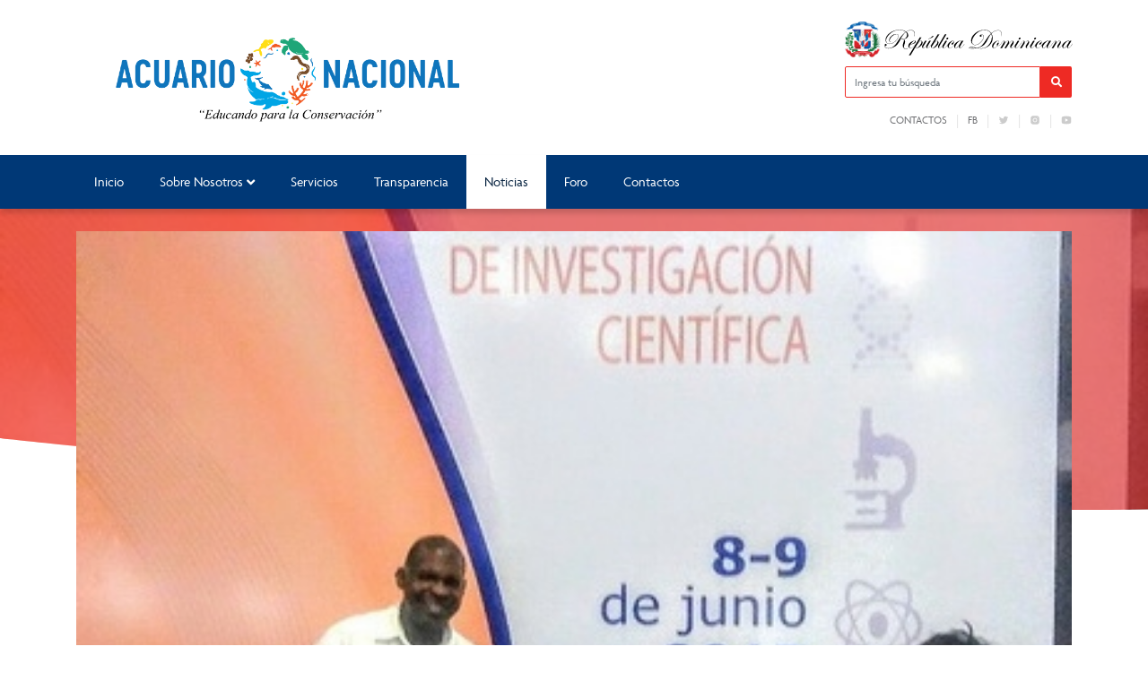

--- FILE ---
content_type: text/html; charset=UTF-8
request_url: https://acuarionacional.gob.do/20170618-2/
body_size: 11228
content:

<!DOCTYPE html>
<html lang="es" class="no-js">
<head>
	<meta charset="UTF-8">
	<title>  NUESTROS TÉCNICOS PARTICIPARON EN EL XIII CONGRESO INTERNACIONAL DE INVESTIGACIÓN CIENTÍFICA. : Acuario Nacional</title>

	<meta name="theme-color" content="#003876" />
	<link href="//www.google-analytics.com" rel="dns-prefetch">
	
		    	<link href="https://acuarionacional.gob.do/wp-content/uploads/2024/09/AN_LOGO_HORZT_CMYK.png" rel="shortcut icon" type="image/vnd.microsoft.icon">
	

	<meta http-equiv="X-UA-Compatible" content="IE=edge,chrome=1">
	<meta name="viewport" content="width=device-width, initial-scale=1.0">
	<meta name="description" content="Acuario Nacional de la Republica Dominicana">

	<meta name='robots' content='max-image-preview:large' />
	<style>img:is([sizes="auto" i], [sizes^="auto," i]) { contain-intrinsic-size: 3000px 1500px }</style>
	<script type="text/javascript">
/* <![CDATA[ */
window._wpemojiSettings = {"baseUrl":"https:\/\/s.w.org\/images\/core\/emoji\/15.0.3\/72x72\/","ext":".png","svgUrl":"https:\/\/s.w.org\/images\/core\/emoji\/15.0.3\/svg\/","svgExt":".svg","source":{"concatemoji":"https:\/\/acuarionacional.gob.do\/wp-includes\/js\/wp-emoji-release.min.js?ver=6.7.4"}};
/*! This file is auto-generated */
!function(i,n){var o,s,e;function c(e){try{var t={supportTests:e,timestamp:(new Date).valueOf()};sessionStorage.setItem(o,JSON.stringify(t))}catch(e){}}function p(e,t,n){e.clearRect(0,0,e.canvas.width,e.canvas.height),e.fillText(t,0,0);var t=new Uint32Array(e.getImageData(0,0,e.canvas.width,e.canvas.height).data),r=(e.clearRect(0,0,e.canvas.width,e.canvas.height),e.fillText(n,0,0),new Uint32Array(e.getImageData(0,0,e.canvas.width,e.canvas.height).data));return t.every(function(e,t){return e===r[t]})}function u(e,t,n){switch(t){case"flag":return n(e,"\ud83c\udff3\ufe0f\u200d\u26a7\ufe0f","\ud83c\udff3\ufe0f\u200b\u26a7\ufe0f")?!1:!n(e,"\ud83c\uddfa\ud83c\uddf3","\ud83c\uddfa\u200b\ud83c\uddf3")&&!n(e,"\ud83c\udff4\udb40\udc67\udb40\udc62\udb40\udc65\udb40\udc6e\udb40\udc67\udb40\udc7f","\ud83c\udff4\u200b\udb40\udc67\u200b\udb40\udc62\u200b\udb40\udc65\u200b\udb40\udc6e\u200b\udb40\udc67\u200b\udb40\udc7f");case"emoji":return!n(e,"\ud83d\udc26\u200d\u2b1b","\ud83d\udc26\u200b\u2b1b")}return!1}function f(e,t,n){var r="undefined"!=typeof WorkerGlobalScope&&self instanceof WorkerGlobalScope?new OffscreenCanvas(300,150):i.createElement("canvas"),a=r.getContext("2d",{willReadFrequently:!0}),o=(a.textBaseline="top",a.font="600 32px Arial",{});return e.forEach(function(e){o[e]=t(a,e,n)}),o}function t(e){var t=i.createElement("script");t.src=e,t.defer=!0,i.head.appendChild(t)}"undefined"!=typeof Promise&&(o="wpEmojiSettingsSupports",s=["flag","emoji"],n.supports={everything:!0,everythingExceptFlag:!0},e=new Promise(function(e){i.addEventListener("DOMContentLoaded",e,{once:!0})}),new Promise(function(t){var n=function(){try{var e=JSON.parse(sessionStorage.getItem(o));if("object"==typeof e&&"number"==typeof e.timestamp&&(new Date).valueOf()<e.timestamp+604800&&"object"==typeof e.supportTests)return e.supportTests}catch(e){}return null}();if(!n){if("undefined"!=typeof Worker&&"undefined"!=typeof OffscreenCanvas&&"undefined"!=typeof URL&&URL.createObjectURL&&"undefined"!=typeof Blob)try{var e="postMessage("+f.toString()+"("+[JSON.stringify(s),u.toString(),p.toString()].join(",")+"));",r=new Blob([e],{type:"text/javascript"}),a=new Worker(URL.createObjectURL(r),{name:"wpTestEmojiSupports"});return void(a.onmessage=function(e){c(n=e.data),a.terminate(),t(n)})}catch(e){}c(n=f(s,u,p))}t(n)}).then(function(e){for(var t in e)n.supports[t]=e[t],n.supports.everything=n.supports.everything&&n.supports[t],"flag"!==t&&(n.supports.everythingExceptFlag=n.supports.everythingExceptFlag&&n.supports[t]);n.supports.everythingExceptFlag=n.supports.everythingExceptFlag&&!n.supports.flag,n.DOMReady=!1,n.readyCallback=function(){n.DOMReady=!0}}).then(function(){return e}).then(function(){var e;n.supports.everything||(n.readyCallback(),(e=n.source||{}).concatemoji?t(e.concatemoji):e.wpemoji&&e.twemoji&&(t(e.twemoji),t(e.wpemoji)))}))}((window,document),window._wpemojiSettings);
/* ]]> */
</script>
<link rel='stylesheet' id='dashicons-css' href='https://acuarionacional.gob.do/wp-includes/css/dashicons.min.css?ver=6.7.4' media='all' />
<link rel='stylesheet' id='elusive-css' href='https://acuarionacional.gob.do/wp-content/plugins/menu-icons/vendor/codeinwp/icon-picker/css/types/elusive.min.css?ver=2.0' media='all' />
<link rel='stylesheet' id='menu-icon-font-awesome-css' href='https://acuarionacional.gob.do/wp-content/plugins/menu-icons/css/fontawesome/css/all.min.css?ver=5.15.4' media='all' />
<link rel='stylesheet' id='foundation-icons-css' href='https://acuarionacional.gob.do/wp-content/plugins/menu-icons/vendor/codeinwp/icon-picker/css/types/foundation-icons.min.css?ver=3.0' media='all' />
<link rel='stylesheet' id='genericons-css' href='https://acuarionacional.gob.do/wp-content/plugins/menu-icons/vendor/codeinwp/icon-picker/css/types/genericons.min.css?ver=3.4' media='all' />
<link rel='stylesheet' id='menu-icons-extra-css' href='https://acuarionacional.gob.do/wp-content/plugins/menu-icons/css/extra.min.css?ver=0.13.16' media='all' />
<style id='wp-emoji-styles-inline-css' type='text/css'>

	img.wp-smiley, img.emoji {
		display: inline !important;
		border: none !important;
		box-shadow: none !important;
		height: 1em !important;
		width: 1em !important;
		margin: 0 0.07em !important;
		vertical-align: -0.1em !important;
		background: none !important;
		padding: 0 !important;
	}
</style>
<link rel='stylesheet' id='wp-block-library-css' href='https://acuarionacional.gob.do/wp-includes/css/dist/block-library/style.min.css?ver=6.7.4' media='all' />
<style id='classic-theme-styles-inline-css' type='text/css'>
/*! This file is auto-generated */
.wp-block-button__link{color:#fff;background-color:#32373c;border-radius:9999px;box-shadow:none;text-decoration:none;padding:calc(.667em + 2px) calc(1.333em + 2px);font-size:1.125em}.wp-block-file__button{background:#32373c;color:#fff;text-decoration:none}
</style>
<style id='global-styles-inline-css' type='text/css'>
:root{--wp--preset--aspect-ratio--square: 1;--wp--preset--aspect-ratio--4-3: 4/3;--wp--preset--aspect-ratio--3-4: 3/4;--wp--preset--aspect-ratio--3-2: 3/2;--wp--preset--aspect-ratio--2-3: 2/3;--wp--preset--aspect-ratio--16-9: 16/9;--wp--preset--aspect-ratio--9-16: 9/16;--wp--preset--color--black: #000000;--wp--preset--color--cyan-bluish-gray: #abb8c3;--wp--preset--color--white: #ffffff;--wp--preset--color--pale-pink: #f78da7;--wp--preset--color--vivid-red: #cf2e2e;--wp--preset--color--luminous-vivid-orange: #ff6900;--wp--preset--color--luminous-vivid-amber: #fcb900;--wp--preset--color--light-green-cyan: #7bdcb5;--wp--preset--color--vivid-green-cyan: #00d084;--wp--preset--color--pale-cyan-blue: #8ed1fc;--wp--preset--color--vivid-cyan-blue: #0693e3;--wp--preset--color--vivid-purple: #9b51e0;--wp--preset--gradient--vivid-cyan-blue-to-vivid-purple: linear-gradient(135deg,rgba(6,147,227,1) 0%,rgb(155,81,224) 100%);--wp--preset--gradient--light-green-cyan-to-vivid-green-cyan: linear-gradient(135deg,rgb(122,220,180) 0%,rgb(0,208,130) 100%);--wp--preset--gradient--luminous-vivid-amber-to-luminous-vivid-orange: linear-gradient(135deg,rgba(252,185,0,1) 0%,rgba(255,105,0,1) 100%);--wp--preset--gradient--luminous-vivid-orange-to-vivid-red: linear-gradient(135deg,rgba(255,105,0,1) 0%,rgb(207,46,46) 100%);--wp--preset--gradient--very-light-gray-to-cyan-bluish-gray: linear-gradient(135deg,rgb(238,238,238) 0%,rgb(169,184,195) 100%);--wp--preset--gradient--cool-to-warm-spectrum: linear-gradient(135deg,rgb(74,234,220) 0%,rgb(151,120,209) 20%,rgb(207,42,186) 40%,rgb(238,44,130) 60%,rgb(251,105,98) 80%,rgb(254,248,76) 100%);--wp--preset--gradient--blush-light-purple: linear-gradient(135deg,rgb(255,206,236) 0%,rgb(152,150,240) 100%);--wp--preset--gradient--blush-bordeaux: linear-gradient(135deg,rgb(254,205,165) 0%,rgb(254,45,45) 50%,rgb(107,0,62) 100%);--wp--preset--gradient--luminous-dusk: linear-gradient(135deg,rgb(255,203,112) 0%,rgb(199,81,192) 50%,rgb(65,88,208) 100%);--wp--preset--gradient--pale-ocean: linear-gradient(135deg,rgb(255,245,203) 0%,rgb(182,227,212) 50%,rgb(51,167,181) 100%);--wp--preset--gradient--electric-grass: linear-gradient(135deg,rgb(202,248,128) 0%,rgb(113,206,126) 100%);--wp--preset--gradient--midnight: linear-gradient(135deg,rgb(2,3,129) 0%,rgb(40,116,252) 100%);--wp--preset--font-size--small: 13px;--wp--preset--font-size--medium: 20px;--wp--preset--font-size--large: 36px;--wp--preset--font-size--x-large: 42px;--wp--preset--spacing--20: 0.44rem;--wp--preset--spacing--30: 0.67rem;--wp--preset--spacing--40: 1rem;--wp--preset--spacing--50: 1.5rem;--wp--preset--spacing--60: 2.25rem;--wp--preset--spacing--70: 3.38rem;--wp--preset--spacing--80: 5.06rem;--wp--preset--shadow--natural: 6px 6px 9px rgba(0, 0, 0, 0.2);--wp--preset--shadow--deep: 12px 12px 50px rgba(0, 0, 0, 0.4);--wp--preset--shadow--sharp: 6px 6px 0px rgba(0, 0, 0, 0.2);--wp--preset--shadow--outlined: 6px 6px 0px -3px rgba(255, 255, 255, 1), 6px 6px rgba(0, 0, 0, 1);--wp--preset--shadow--crisp: 6px 6px 0px rgba(0, 0, 0, 1);}:where(.is-layout-flex){gap: 0.5em;}:where(.is-layout-grid){gap: 0.5em;}body .is-layout-flex{display: flex;}.is-layout-flex{flex-wrap: wrap;align-items: center;}.is-layout-flex > :is(*, div){margin: 0;}body .is-layout-grid{display: grid;}.is-layout-grid > :is(*, div){margin: 0;}:where(.wp-block-columns.is-layout-flex){gap: 2em;}:where(.wp-block-columns.is-layout-grid){gap: 2em;}:where(.wp-block-post-template.is-layout-flex){gap: 1.25em;}:where(.wp-block-post-template.is-layout-grid){gap: 1.25em;}.has-black-color{color: var(--wp--preset--color--black) !important;}.has-cyan-bluish-gray-color{color: var(--wp--preset--color--cyan-bluish-gray) !important;}.has-white-color{color: var(--wp--preset--color--white) !important;}.has-pale-pink-color{color: var(--wp--preset--color--pale-pink) !important;}.has-vivid-red-color{color: var(--wp--preset--color--vivid-red) !important;}.has-luminous-vivid-orange-color{color: var(--wp--preset--color--luminous-vivid-orange) !important;}.has-luminous-vivid-amber-color{color: var(--wp--preset--color--luminous-vivid-amber) !important;}.has-light-green-cyan-color{color: var(--wp--preset--color--light-green-cyan) !important;}.has-vivid-green-cyan-color{color: var(--wp--preset--color--vivid-green-cyan) !important;}.has-pale-cyan-blue-color{color: var(--wp--preset--color--pale-cyan-blue) !important;}.has-vivid-cyan-blue-color{color: var(--wp--preset--color--vivid-cyan-blue) !important;}.has-vivid-purple-color{color: var(--wp--preset--color--vivid-purple) !important;}.has-black-background-color{background-color: var(--wp--preset--color--black) !important;}.has-cyan-bluish-gray-background-color{background-color: var(--wp--preset--color--cyan-bluish-gray) !important;}.has-white-background-color{background-color: var(--wp--preset--color--white) !important;}.has-pale-pink-background-color{background-color: var(--wp--preset--color--pale-pink) !important;}.has-vivid-red-background-color{background-color: var(--wp--preset--color--vivid-red) !important;}.has-luminous-vivid-orange-background-color{background-color: var(--wp--preset--color--luminous-vivid-orange) !important;}.has-luminous-vivid-amber-background-color{background-color: var(--wp--preset--color--luminous-vivid-amber) !important;}.has-light-green-cyan-background-color{background-color: var(--wp--preset--color--light-green-cyan) !important;}.has-vivid-green-cyan-background-color{background-color: var(--wp--preset--color--vivid-green-cyan) !important;}.has-pale-cyan-blue-background-color{background-color: var(--wp--preset--color--pale-cyan-blue) !important;}.has-vivid-cyan-blue-background-color{background-color: var(--wp--preset--color--vivid-cyan-blue) !important;}.has-vivid-purple-background-color{background-color: var(--wp--preset--color--vivid-purple) !important;}.has-black-border-color{border-color: var(--wp--preset--color--black) !important;}.has-cyan-bluish-gray-border-color{border-color: var(--wp--preset--color--cyan-bluish-gray) !important;}.has-white-border-color{border-color: var(--wp--preset--color--white) !important;}.has-pale-pink-border-color{border-color: var(--wp--preset--color--pale-pink) !important;}.has-vivid-red-border-color{border-color: var(--wp--preset--color--vivid-red) !important;}.has-luminous-vivid-orange-border-color{border-color: var(--wp--preset--color--luminous-vivid-orange) !important;}.has-luminous-vivid-amber-border-color{border-color: var(--wp--preset--color--luminous-vivid-amber) !important;}.has-light-green-cyan-border-color{border-color: var(--wp--preset--color--light-green-cyan) !important;}.has-vivid-green-cyan-border-color{border-color: var(--wp--preset--color--vivid-green-cyan) !important;}.has-pale-cyan-blue-border-color{border-color: var(--wp--preset--color--pale-cyan-blue) !important;}.has-vivid-cyan-blue-border-color{border-color: var(--wp--preset--color--vivid-cyan-blue) !important;}.has-vivid-purple-border-color{border-color: var(--wp--preset--color--vivid-purple) !important;}.has-vivid-cyan-blue-to-vivid-purple-gradient-background{background: var(--wp--preset--gradient--vivid-cyan-blue-to-vivid-purple) !important;}.has-light-green-cyan-to-vivid-green-cyan-gradient-background{background: var(--wp--preset--gradient--light-green-cyan-to-vivid-green-cyan) !important;}.has-luminous-vivid-amber-to-luminous-vivid-orange-gradient-background{background: var(--wp--preset--gradient--luminous-vivid-amber-to-luminous-vivid-orange) !important;}.has-luminous-vivid-orange-to-vivid-red-gradient-background{background: var(--wp--preset--gradient--luminous-vivid-orange-to-vivid-red) !important;}.has-very-light-gray-to-cyan-bluish-gray-gradient-background{background: var(--wp--preset--gradient--very-light-gray-to-cyan-bluish-gray) !important;}.has-cool-to-warm-spectrum-gradient-background{background: var(--wp--preset--gradient--cool-to-warm-spectrum) !important;}.has-blush-light-purple-gradient-background{background: var(--wp--preset--gradient--blush-light-purple) !important;}.has-blush-bordeaux-gradient-background{background: var(--wp--preset--gradient--blush-bordeaux) !important;}.has-luminous-dusk-gradient-background{background: var(--wp--preset--gradient--luminous-dusk) !important;}.has-pale-ocean-gradient-background{background: var(--wp--preset--gradient--pale-ocean) !important;}.has-electric-grass-gradient-background{background: var(--wp--preset--gradient--electric-grass) !important;}.has-midnight-gradient-background{background: var(--wp--preset--gradient--midnight) !important;}.has-small-font-size{font-size: var(--wp--preset--font-size--small) !important;}.has-medium-font-size{font-size: var(--wp--preset--font-size--medium) !important;}.has-large-font-size{font-size: var(--wp--preset--font-size--large) !important;}.has-x-large-font-size{font-size: var(--wp--preset--font-size--x-large) !important;}
:where(.wp-block-post-template.is-layout-flex){gap: 1.25em;}:where(.wp-block-post-template.is-layout-grid){gap: 1.25em;}
:where(.wp-block-columns.is-layout-flex){gap: 2em;}:where(.wp-block-columns.is-layout-grid){gap: 2em;}
:root :where(.wp-block-pullquote){font-size: 1.5em;line-height: 1.6;}
</style>
<link rel='stylesheet' id='af-fontawesome-css' href='https://acuarionacional.gob.do/wp-content/plugins/asgaros-forum/libs/fontawesome/css/all.min.css?ver=3.3.0' media='all' />
<link rel='stylesheet' id='af-fontawesome-compat-v4-css' href='https://acuarionacional.gob.do/wp-content/plugins/asgaros-forum/libs/fontawesome/css/v4-shims.min.css?ver=3.3.0' media='all' />
<link rel='stylesheet' id='af-widgets-css' href='https://acuarionacional.gob.do/wp-content/plugins/asgaros-forum/skin/widgets.css?ver=3.3.0' media='all' />
<link rel='stylesheet' id='wpdm-fonticon-css' href='https://acuarionacional.gob.do/wp-content/plugins/download-manager/assets/wpdm-iconfont/css/wpdm-icons.css?ver=6.7.4' media='all' />
<link rel='stylesheet' id='wpdm-front-css' href='https://acuarionacional.gob.do/wp-content/plugins/download-manager/assets/css/front.min.css?ver=6.7.4' media='all' />
<link rel='stylesheet' id='bootstrap-css' href='https://acuarionacional.gob.do/wp-content/themes/portalx/assets/css/bootstrap.min.css?ver=1.0' media='all' />
<link rel='stylesheet' id='conadiscss-css' href='https://acuarionacional.gob.do/wp-content/themes/portalx/style.css?ver=1.0' media='all' />
<link rel='stylesheet' id='owlcss-css' href='https://acuarionacional.gob.do/wp-content/themes/portalx/assets/css/owl.carousel.min.css?ver=all' media='all' />
<link rel='stylesheet' id='site-reviews-css' href='https://acuarionacional.gob.do/wp-content/plugins/site-reviews/assets/styles/default.css?ver=7.2.13' media='all' />
<style id='site-reviews-inline-css' type='text/css'>
:root{--glsr-star-empty:url(https://acuarionacional.gob.do/wp-content/plugins/site-reviews/assets/images/stars/default/star-empty.svg);--glsr-star-error:url(https://acuarionacional.gob.do/wp-content/plugins/site-reviews/assets/images/stars/default/star-error.svg);--glsr-star-full:url(https://acuarionacional.gob.do/wp-content/plugins/site-reviews/assets/images/stars/default/star-full.svg);--glsr-star-half:url(https://acuarionacional.gob.do/wp-content/plugins/site-reviews/assets/images/stars/default/star-half.svg)}

</style>
<!--n2css--><!--n2js--><script type="text/javascript" src="https://acuarionacional.gob.do/wp-includes/js/jquery/jquery.min.js?ver=3.7.1" id="jquery-core-js"></script>
<script type="text/javascript" src="https://acuarionacional.gob.do/wp-includes/js/jquery/jquery-migrate.min.js?ver=3.4.1" id="jquery-migrate-js"></script>
<script type="text/javascript" src="https://acuarionacional.gob.do/wp-content/themes/portalx/assets/js/lib/conditionizr-4.3.0.min.js?ver=4.3.0" id="conditionizr-js"></script>
<script type="text/javascript" src="https://acuarionacional.gob.do/wp-content/themes/portalx/assets/js/lib/modernizr-2.7.1.min.js?ver=2.7.1" id="modernizr-js"></script>
<script type="text/javascript" src="https://acuarionacional.gob.do/wp-content/themes/portalx/assets/js/lib/bootstrap.bundle.min.js?ver=1.0.0" id="bootstrapjs-js"></script>
<script type="text/javascript" src="https://acuarionacional.gob.do/wp-content/themes/portalx/assets/js/lib/owl.carousel.min.js?ver=6.7.4" id="owl-js"></script>
<script type="text/javascript" src="https://acuarionacional.gob.do/wp-content/themes/portalx/assets/js/scripts.js?ver=6.7.4" id="scriptconadis-js"></script>
<script type="text/javascript" src="https://acuarionacional.gob.do/wp-content/plugins/download-manager/assets/js/wpdm.min.js?ver=6.7.4" id="wpdm-frontend-js-js"></script>
<script type="text/javascript" id="wpdm-frontjs-js-extra">
/* <![CDATA[ */
var wpdm_url = {"home":"https:\/\/acuarionacional.gob.do\/","site":"https:\/\/acuarionacional.gob.do\/","ajax":"https:\/\/acuarionacional.gob.do\/wp-admin\/admin-ajax.php"};
var wpdm_js = {"spinner":"<i class=\"wpdm-icon wpdm-sun wpdm-spin\"><\/i>","client_id":"58ac454c5edf254d98ab90040e062657"};
var wpdm_strings = {"pass_var":"\u00a1Contrase\u00f1a verificada!","pass_var_q":"Haz clic en el bot\u00f3n siguiente para iniciar la descarga.","start_dl":"Iniciar descarga"};
/* ]]> */
</script>
<script type="text/javascript" src="https://acuarionacional.gob.do/wp-content/plugins/download-manager/assets/js/front.min.js?ver=3.3.07" id="wpdm-frontjs-js"></script>
<link rel="https://api.w.org/" href="https://acuarionacional.gob.do/wp-json/" /><link rel="alternate" title="JSON" type="application/json" href="https://acuarionacional.gob.do/wp-json/wp/v2/posts/2033" /><link rel="alternate" title="oEmbed (JSON)" type="application/json+oembed" href="https://acuarionacional.gob.do/wp-json/oembed/1.0/embed?url=https%3A%2F%2Facuarionacional.gob.do%2F20170618-2%2F" />
<link rel="alternate" title="oEmbed (XML)" type="text/xml+oembed" href="https://acuarionacional.gob.do/wp-json/oembed/1.0/embed?url=https%3A%2F%2Facuarionacional.gob.do%2F20170618-2%2F&#038;format=xml" />
		<style type="text/css" id="wp-custom-css">
			.m-top{
	position:absolute;
	top:-48px;
	right:0;
	margin-left:10rem;
	background-color:#fff
}

header .logo a img {
    height: 120px;
    object-fit: contain;
}		</style>
		<meta name="generator" content="WordPress Download Manager 3.3.07" />
                <style>
        /* WPDM Link Template Styles */        </style>
                <style>

            :root {
                --color-primary: #4a8eff;
                --color-primary-rgb: 74, 142, 255;
                --color-primary-hover: #5998ff;
                --color-primary-active: #3281ff;
                --color-secondary: #6c757d;
                --color-secondary-rgb: 108, 117, 125;
                --color-secondary-hover: #6c757d;
                --color-secondary-active: #6c757d;
                --color-success: #018e11;
                --color-success-rgb: 1, 142, 17;
                --color-success-hover: #0aad01;
                --color-success-active: #0c8c01;
                --color-info: #2CA8FF;
                --color-info-rgb: 44, 168, 255;
                --color-info-hover: #2CA8FF;
                --color-info-active: #2CA8FF;
                --color-warning: #FFB236;
                --color-warning-rgb: 255, 178, 54;
                --color-warning-hover: #FFB236;
                --color-warning-active: #FFB236;
                --color-danger: #ff5062;
                --color-danger-rgb: 255, 80, 98;
                --color-danger-hover: #ff5062;
                --color-danger-active: #ff5062;
                --color-green: #30b570;
                --color-blue: #0073ff;
                --color-purple: #8557D3;
                --color-red: #ff5062;
                --color-muted: rgba(69, 89, 122, 0.6);
                --wpdm-font: "Sen", -apple-system, BlinkMacSystemFont, "Segoe UI", Roboto, Helvetica, Arial, sans-serif, "Apple Color Emoji", "Segoe UI Emoji", "Segoe UI Symbol";
            }

            .wpdm-download-link.btn.btn-primary {
                border-radius: 4px;
            }


        </style>
        
				<link rel="stylesheet" href="//use.typekit.net/qhf4eue.css">
		<style> body { font-family: agenda, sans-serif !important;} </style>
	    <style>
	@media (max-width: 575.98px){
		footer .toTop{
			    top: -21px;
                right: 62px;
		    }
	    }
    </style>
</head>
<body class="post-template-default single single-post postid-2033 single-format-standard 20170618-2">

    
	<header id="top">
		<div class="container">
			<div class="row row mt-4 mb-4 align-items-center">
				<div class="col-lg-9 col-md-9">
					<div class="logo">
                                                    <a href="https://acuarionacional.gob.do" alt="Logo title" class="d-none d-lg-block">
																	<img src="https://acuarionacional.gob.do/wp-content/uploads/2024/10/logo-y-lema-Acuario-Nacional_Mesa-de-trabajo-1.png" alt="Logo Acuario Nacional" />
								                            </a>
                                                
                                                    <a href="https://acuarionacional.gob.do" alt="Logo title" class="d-block d-lg-none">
                                									<img src="https://acuarionacional.gob.do/wp-content/uploads/2024/10/logo-y-lema-Acuario-Nacional_Mesa-de-trabajo-1.png" alt="Logo Acuario Nacional" />
								                            </a>
                            <button type="button" name="button" class="btn btnMobile d-lg-none">
                                <i class="fa fa-bars" aria-hidden="true" style="font-size: 25px; color: #003876 "></i>
                            </button>
                                            </div>
				</div>

				<div class="col-lg-3 col-md-3 d-none d-sm-none d-lg-block">
					<div class="eletop float-right">
						<div class="escudo">
							<img src="https://acuarionacional.gob.do/wp-content/themes/portalx/assets/img/rd.svg" alt="Escudo de la República Dominicana">
						</div>
						<div class="search">
							<form class="search" method="get" action="https://acuarionacional.gob.do" role="search">
								<span class="input-la input-group">
									<input style="border-color: #ee2a24;" class="search-input form-control" aria-label="Ingresa tu búsqueda" type="search" required name="s" placeholder="Ingresa tu búsqueda">
									<div class="input-group-btn">
										<button style="border-color: #ee2a24; background-color: #ee2a24;" class="search-submit" aria-label="Buscar en la página" type="submit" role="button"><i class="fa fa-search" aria-hidden="true"></i></button>
									</div>
								</spam>
							</form>
						</div>


						<div class="buscador menuTop">
							<ul><li id="menu-item-363" class="menu-item menu-item-type-post_type menu-item-object-page menu-item-363"><a href="https://acuarionacional.gob.do/contactos/">Contactos</a></li>
<li id="menu-item-2904" class="menu-item menu-item-type-custom menu-item-object-custom menu-item-2904"><a target="_blank" href="https://Facebook.com/AcuarioRDo">fb</a></li>
<li id="menu-item-359" class="menu-item menu-item-type-custom menu-item-object-custom menu-item-359"><a target="_blank" href="https://Twitter.com/AcuarioRDo"><img src="https://acuarionacional.gob.do/wp-content/uploads/2022/03/icons8-twitter.svg" class="_mi _svg" aria-hidden="true" alt="" width="30" height="30"/><span class="visuallyhidden">tw</span></a></li>
<li id="menu-item-360" class="menu-item menu-item-type-custom menu-item-object-custom menu-item-360"><a target="_blank" href="https://Instagram.com/AcuarioRDo"><img src="https://acuarionacional.gob.do/wp-content/uploads/2022/03/icons8-instagram-1-1.svg" class="_mi _svg" aria-hidden="true" alt="" width="30" height="30"/><span class="visuallyhidden">IG</span></a></li>
<li id="menu-item-361" class="menu-item menu-item-type-custom menu-item-object-custom menu-item-361"><a target="_blank" href="https://Youtube.com/AcuarioRDo"><img src="https://acuarionacional.gob.do/wp-content/uploads/2022/03/icons8-youtube-1-1.svg" class="_mi _svg" aria-hidden="true" alt="" width="30" height="30"/><span class="visuallyhidden">yt</span></a></li>
</ul>		
                         </div>

                        <!-- <div class="buscador menuTop">       
                            <div class="row">
                                <div class="col-sm-2">
                                                              <a href="//facebook.com/AcuarioRDo" class="rs facebook" target="_blank" aria-label="Facebook" rel="noopener">
                                <div class="rds">
                                    <i class="fab fa-facebook"></i>
                                </div>
                            </a>
                                                    </div>
                               
                                <div class="col-sm-2">
                                                              <a href="//twitter.com/AcuarioRDo" class="rs twitter" target="_blank" aria-label="Twitter" rel="noopener">
                                <div class="rds">
                                    <i class="fab fa-twitter"></i>
                                </div>
                            </a>
                                                    </div>
                               
                                <div class="col-sm-1">
                                                              <a href="//youtube.com/user/AcuarioRDo" class="rs youtube" target="_blank" aria-label="Youtube" rel="noopener">
                                <div class="rds">
                                    <i class="fab fa-youtube"></i>
                                </div>
                            </a>
                                                    </div>
                                
                                <div class="col-sm-1">
                                                             <a href="//instagram.com/AcuarioRDo" class="rs instagram" target="_blank" aria-label="Instagram" rel="noopener">
                                <div class="rds">
                                    <i class="fab fa-instagram"></i>
                                </div>
                            </a>
                                                    </div>
                                
                                <div class="col-sm-1">
                                                                  </div>
                                <div class="col-sm-4">
                                    <div class="rds">
                                        <ul><li class="menu-item menu-item-type-post_type menu-item-object-page menu-item-363"><a href="https://acuarionacional.gob.do/contactos/">Contactos</a></li>
<li class="menu-item menu-item-type-custom menu-item-object-custom menu-item-2904"><a target="_blank" href="https://Facebook.com/AcuarioRDo">fb</a></li>
<li class="menu-item menu-item-type-custom menu-item-object-custom menu-item-359"><a target="_blank" href="https://Twitter.com/AcuarioRDo"><img src="https://acuarionacional.gob.do/wp-content/uploads/2022/03/icons8-twitter.svg" class="_mi _svg" aria-hidden="true" alt="" width="30" height="30"/><span class="visuallyhidden">tw</span></a></li>
<li class="menu-item menu-item-type-custom menu-item-object-custom menu-item-360"><a target="_blank" href="https://Instagram.com/AcuarioRDo"><img src="https://acuarionacional.gob.do/wp-content/uploads/2022/03/icons8-instagram-1-1.svg" class="_mi _svg" aria-hidden="true" alt="" width="30" height="30"/><span class="visuallyhidden">IG</span></a></li>
<li class="menu-item menu-item-type-custom menu-item-object-custom menu-item-361"><a target="_blank" href="https://Youtube.com/AcuarioRDo"><img src="https://acuarionacional.gob.do/wp-content/uploads/2022/03/icons8-youtube-1-1.svg" class="_mi _svg" aria-hidden="true" alt="" width="30" height="30"/><span class="visuallyhidden">yt</span></a></li>
</ul>                                    </div>    
                                </div>
                                
                            </div>
                        </div>

 <!--
                    <div class="container">
                    <div class="row" >
												<a href="//facebook.com/AcuarioRDo" class="rs facebook" target="_blank" aria-label="Facebook" rel="noopener">
								<div class="rds">
									<i class="fab fa-facebook"></i>
								</div>
							</a>
																	<a href="//twitter.com/AcuarioRDo" class="rs twitter" target="_blank" aria-label="Twitter" rel="noopener">
								<div class="rds">
									<i class="fab fa-twitter"></i>
								</div>
							</a>
																	<a href="//youtube.com/user/AcuarioRDo" class="rs youtube" target="_blank" aria-label="Youtube" rel="noopener">
								<div class="rds">
									<i class="fab fa-youtube"></i>
								</div>
							</a>
																	<a href="//instagram.com/AcuarioRDo" class="rs instagram" target="_blank" aria-label="Instagram" rel="noopener">
								<div class="rds">
									<i class="fab fa-instagram"></i>
								</div>
							</a>
																			</div>
 </div>-->





							
						

						<div id="overlay"></div>
					</div>
				</div>

			</div>

		</div>

		<style>
            /*.la-menu { box-shadow: 0 5px 6px #00387629; }*/
            .la-menu ul li a:before {
                background-color: #ee2a24;
            }
			.la-menu ul .current-menu-item > .sub-menu .current-menu-item a, .la-menu ul .current-menu-parent > .sub-menu .current-menu-item a,
			.la-menu ul li .sub-menu li a:hover {
				border-color: #ee2a24;
				background-color: #ee2a2412;
			}
            @media (max-width:575.98px){
                nav.la-menu {
                    min-height: 0;
                }
                .logo .btn:hover{
                    background-color: #ee2a24;
                }
            }
		</style>
		<nav class="la-menu" style="background-color: #003876;">
			<div class="container d-none d-md-block">
				<div class="eva"><ul><li id="menu-item-206" class="menu-item menu-item-type-post_type menu-item-object-page menu-item-home menu-item-206"><a href="https://acuarionacional.gob.do/">Inicio</a></li>
<li id="menu-item-207" class="menu-item menu-item-type-custom menu-item-object-custom menu-item-has-children menu-item-207"><a href="#">Sobre Nosotros</a>
<ul class="sub-menu">
	<li id="menu-item-1348" class="menu-item menu-item-type-post_type menu-item-object-page menu-item-1348"><a href="https://acuarionacional.gob.do/quienes-somos/">¿Quiénes Somos?</a></li>
	<li id="menu-item-1356" class="menu-item menu-item-type-post_type menu-item-object-page menu-item-1356"><a href="https://acuarionacional.gob.do/historia/">Historia</a></li>
	<li id="menu-item-1367" class="menu-item menu-item-type-taxonomy menu-item-object-archivos-ca menu-item-1367"><a href="https://acuarionacional.gob.do/documentos/marco-legal/">Marco Legal</a></li>
	<li id="menu-item-1366" class="menu-item menu-item-type-taxonomy menu-item-object-archivos-ca menu-item-1366"><a href="https://acuarionacional.gob.do/documentos/organigrama/">Organigrama</a></li>
	<li id="menu-item-2321" class="menu-item menu-item-type-post_type menu-item-object-page menu-item-2321"><a href="https://acuarionacional.gob.do/funcionarios/">Directorio de Funcionarios</a></li>
</ul>
</li>
<li id="menu-item-301" class="menu-item menu-item-type-post_type_archive menu-item-object-servicio menu-item-301"><a href="https://acuarionacional.gob.do/todos-los-servicios/">Servicios</a></li>
<li id="menu-item-218" class="menu-item menu-item-type-custom menu-item-object-custom menu-item-218"><a href="/transparencia">Transparencia</a></li>
<li id="menu-item-2322" class="menu-item menu-item-type-taxonomy menu-item-object-category current-post-ancestor current-menu-parent current-post-parent menu-item-2322"><a href="https://acuarionacional.gob.do/category/noticias/">Noticias</a></li>
<li id="menu-item-306" class="menu-item menu-item-type-post_type menu-item-object-page menu-item-306"><a href="https://acuarionacional.gob.do/?page_id=304">Foro</a></li>
<li id="menu-item-322" class="menu-item menu-item-type-post_type menu-item-object-page menu-item-322"><a href="https://acuarionacional.gob.do/contactos/">Contactos</a></li>
</ul></div>			</div>
            <div class="la-menua la-menu menu-movil" style="background-color: #003876;">
                <div class="menu"><ul>
<li class="page_item page-item-1346"><a href="https://acuarionacional.gob.do/quienes-somos/">¿Quiénes Somos?</a></li>
<li class="page_item page-item-320"><a href="https://acuarionacional.gob.do/contactos/">Contactos</a></li>
<li class="page_item page-item-2319"><a href="https://acuarionacional.gob.do/funcionarios/">Directorio de Funcionarios</a></li>
<li class="page_item page-item-1354"><a href="https://acuarionacional.gob.do/historia/">Historia</a></li>
<li class="page_item page-item-2"><a href="https://acuarionacional.gob.do/">Inicio</a></li>
<li class="page_item page-item-325"><a href="https://acuarionacional.gob.do/mapa-de-sitio/">Mapa de sitio</a></li>
<li class="page_item page-item-100"><a href="https://acuarionacional.gob.do/politicas-de-privacidad/">Políticas de Privacidad</a></li>
<li class="page_item page-item-102"><a href="https://acuarionacional.gob.do/preguntas-frecuentes/">Preguntas Frecuentes</a></li>
<li class="page_item page-item-98"><a href="https://acuarionacional.gob.do/terminos-de-uso/">Términos de Uso</a></li>
<li class="page_item page-item-2235"><a href="https://acuarionacional.gob.do/album/">Album</a></li>
</ul></div>
            </div>
		</nav>

	</header>

	
<link rel="stylesheet" href="https://acuarionacional.gob.do/wp-content/themes/portalx/assets/css/magnific-popup.css">
<script src="https://acuarionacional.gob.do/wp-content/themes/portalx/assets/js/lib/jquery.magnific-popup.min.js"></script>
<script src="https://acuarionacional.gob.do/wp-content/themes/portalx/assets/js/laim.js"></script>
	
<div class="pii" style="background-image: url(https://acuarionacional.gob.do/wp-content/uploads/2018/05/k2_items_src_600eb6612b31632f6c618c9c012d873d.jpg)" ></div>
<style>.pii:before { background: #ee2a2499 }</style>
<main role="main" class="container">
	<div class="row">
		<div class="col-12">
			<section class="ree notiar">
									<div class="cccc">
						<a href="https://acuarionacional.gob.do/wp-content/uploads/2018/05/k2_items_src_600eb6612b31632f6c618c9c012d873d.jpg" aria-label="NUESTROS TÉCNICOS PARTICIPARON EN EL XIII CONGRESO INTERNACIONAL DE INVESTIGACIÓN CIENTÍFICA.">
							<img src="https://acuarionacional.gob.do/wp-content/uploads/2018/05/k2_items_src_600eb6612b31632f6c618c9c012d873d.jpg" alt="">
						</a>
					</div>
								
				<div class="row justify-content-md-center">
					<div class="col-lg-10 col-12">
						
						<div class="breadcrumb1s">
    <span class="estasaqui">Estás aquí:&nbsp;</span>
    <span class="thehome"><a href="https://acuarionacional.gob.do">Inicio</a>&nbsp;/&nbsp;</span>
    <span property="itemListElement" typeof="ListItem"><a property="item" typeof="WebPage" title="Go to the Noticias category archives." href="https://acuarionacional.gob.do/category/noticias/" class="taxonomy category" ><span property="name">Noticias</span></a><meta property="position" content="1"></span>&nbsp;/&nbsp;<span class="post post-post current-item">NUESTROS TÉCNICOS PARTICIPARON EN EL XIII CONGRESO INTERNACIONAL DE INVESTIGACIÓN CIENTÍFICA.</span></div>						
						<h1 class="the_title">NUESTROS TÉCNICOS PARTICIPARON EN EL XIII CONGRESO INTERNACIONAL DE INVESTIGACIÓN CIENTÍFICA.</h1>

						<div class="control">
													</div>

						<span class="date"><b>18 mayo, 2018</b></span>

						
							<article id="post-2033" class="post-2033 post type-post status-publish format-standard has-post-thumbnail hentry category-noticias">
								<p><img fetchpriority="high" decoding="async" class=" size-full wp-image-2032" src="https://acuarionacional.gob.do/wp-content/uploads/2018/05/k2_items_src_600eb6612b31632f6c618c9c012d873d.jpg" alt="" width="400" height="400" srcset="https://acuarionacional.gob.do/wp-content/uploads/2018/05/k2_items_src_600eb6612b31632f6c618c9c012d873d.jpg 400w, https://acuarionacional.gob.do/wp-content/uploads/2018/05/k2_items_src_600eb6612b31632f6c618c9c012d873d-300x300.jpg 300w, https://acuarionacional.gob.do/wp-content/uploads/2018/05/k2_items_src_600eb6612b31632f6c618c9c012d873d-100x100.jpg 100w, https://acuarionacional.gob.do/wp-content/uploads/2018/05/k2_items_src_600eb6612b31632f6c618c9c012d873d-250x250.jpg 250w, https://acuarionacional.gob.do/wp-content/uploads/2018/05/k2_items_src_600eb6612b31632f6c618c9c012d873d-150x150.jpg 150w, https://acuarionacional.gob.do/wp-content/uploads/2018/05/k2_items_src_600eb6612b31632f6c618c9c012d873d-120x120.jpg 120w" sizes="(max-width: 400px) 100vw, 400px" /></p>
<p><span style="font-size: 10pt;">Santo Domingo, RD. &#8211; Los días 8 y 9 de junio de 2017, técnicos del Acuario Nacional participaron como ponentes en el XIII Congreso Internacional de Investigación Científica, auspiciado por el Ministerio de Educación Superior Ciencia y Tecnología(MESCYT), donde participaron más de 250 expositores Nacionales e Internacionales.</span></p>
<p><span style="font-size: 10pt;">Los temas presentados fueron Experiencia de manejo de larvas del cangrejo mithrax Spinosissimus en ambientes controlados del Acuario Nacional, por el Lic. Nabad Feliz.</span></p>
<p><span style="font-size: 10pt;">Inventario y densidad de la comunidad de corales presente en litoral del Acuario Nacional de Santo Domingo utilizando fotocuadrantes, por el Lic. Francisco A. Santos Mella.</span></p>
<p><span style="font-size: 10pt;">Estudio preliminar del contenido vitamínico de la Exuvia (mudas) del cangrejo de roca Grapsus grapsus, por la Lic. Antonia Marte Cabrera.</span></p>
<p> </p>
<p>Autor:</p>
<p>Relaciones Públicas</p>
<p><span style="font-size: 10pt;"> </span></p>
							</article>

						

						
													<style>
								.ree__tags a:hover {
									background: #0038760D;
								}
								.ree__tags a {
									color: #003876;
									border-color: #003876;
								}
							</style>
						
						<div class="ree__tags">
													</div>

											<div>
				<div>

			</section>
		</div>
	</div>
</main>

<svg height="0" width="0">
	<clipPath id="lacurva">
		<path d="M0,0H1920V256s-237.667,80-717.667,80S0,256,0,256Z" fill="rgba(0,149,58,0.6)"/>
	</clipPath>
</svg>

			
	<style> footer, footer a { color:  !important } </style>

	<footer clas="footer" style="background-color: #151e25; border-color: #ee2a24">
		<div class="container">
			<div class="d-lg-block d-none">
				<a href="#top" class="toTop" style="background-color: #ee2a24; border-color: #ee2a24">Subir al Inicio<i class="fas fa-angle-up"></i></a>
			</div>

			<div class="row justify-content-end m-f">
				<div class="col-lg-6 d-none d-lg-block">
					<div class="logos-footer">
						
						<div class="logo-footer-escudo">
							<a href="https://acuarionacional.gob.do">
																									<img src="https://acuarionacional.gob.do/wp-content/uploads/2024/09/AN_LOGO_HORZT_CMYK.png" alt="Logo Acuario Nacional">
															</a>
						</div>
					</div>
					<div class="footer-info">



    <span class="ins-name">Acuario Nacional</span>

    <address>Ave. España No.75, Sans Souci, Santo Domingo Este, R.D.</address>



    <div class="contact-info">








        
            Tel.: (809) 766-1709
        

    

       
        
            <br>

            <a href="/cdn-cgi/l/email-protection#2841464e475a45494b41474668494b5d495a414746494b4147464944064f474a064c47">

                <span class="__cf_email__" data-cfemail="d3babdb5bca1beb2b0babcbd93b2b0a6b2a1babcbdb2b0babcbdb2bffdb4bcb1fdb7bc">[email&#160;protected]</span>
            </a>

        
    </div>



    <div class="menu-footer">

        <ul><li id="menu-item-106" class="menu-item menu-item-type-post_type menu-item-object-page menu-item-106"><a href="https://acuarionacional.gob.do/terminos-de-uso/">Términos de Uso</a></li>
<li id="menu-item-105" class="menu-item menu-item-type-post_type menu-item-object-page menu-item-privacy-policy menu-item-105"><a rel="privacy-policy" href="https://acuarionacional.gob.do/politicas-de-privacidad/">Políticas de Privacidad</a></li>
<li id="menu-item-104" class="menu-item menu-item-type-post_type menu-item-object-page menu-item-104"><a href="https://acuarionacional.gob.do/preguntas-frecuentes/">Preguntas Frecuentes</a></li>
</ul>
    </div>



    <div class="copyrigt">©2026 Todos los derechos reservados</div>

</div>				</div>
				<div class="col-lg-3">
					<!-- NORTIC -->
					
<div id="sellos" class="visible-lg visible-md">
    </div>
				</div>
				<div class="col d-block d-lg-none">
					<div class="mobile">
						<div class="custom">
							<h4><b>Acuario Nacional</b></h4>
							<div class="menu-footer"><ul><li class="menu-item menu-item-type-post_type menu-item-object-page menu-item-106"><a href="https://acuarionacional.gob.do/terminos-de-uso/">Términos de Uso</a></li>
<li class="menu-item menu-item-type-post_type menu-item-object-page menu-item-privacy-policy menu-item-105"><a rel="privacy-policy" href="https://acuarionacional.gob.do/politicas-de-privacidad/">Políticas de Privacidad</a></li>
<li class="menu-item menu-item-type-post_type menu-item-object-page menu-item-104"><a href="https://acuarionacional.gob.do/preguntas-frecuentes/">Preguntas Frecuentes</a></li>
</ul></div>
							

							<!-- MENU TOP ergg
							<h4><b>Acuario Nacional</b></h4>
							<div class="menu-footer"><ul><li class="menu-item menu-item-type-post_type menu-item-object-page menu-item-363"><a href="https://acuarionacional.gob.do/contactos/">Contactos</a></li>
<li class="menu-item menu-item-type-custom menu-item-object-custom menu-item-2904"><a target="_blank" href="https://Facebook.com/AcuarioRDo">fb</a></li>
<li class="menu-item menu-item-type-custom menu-item-object-custom menu-item-359"><a target="_blank" href="https://Twitter.com/AcuarioRDo"><img src="https://acuarionacional.gob.do/wp-content/uploads/2022/03/icons8-twitter.svg" class="_mi _svg" aria-hidden="true" alt="" width="30" height="30"/><span class="visuallyhidden">tw</span></a></li>
<li class="menu-item menu-item-type-custom menu-item-object-custom menu-item-360"><a target="_blank" href="https://Instagram.com/AcuarioRDo"><img src="https://acuarionacional.gob.do/wp-content/uploads/2022/03/icons8-instagram-1-1.svg" class="_mi _svg" aria-hidden="true" alt="" width="30" height="30"/><span class="visuallyhidden">IG</span></a></li>
<li class="menu-item menu-item-type-custom menu-item-object-custom menu-item-361"><a target="_blank" href="https://Youtube.com/AcuarioRDo"><img src="https://acuarionacional.gob.do/wp-content/uploads/2022/03/icons8-youtube-1-1.svg" class="_mi _svg" aria-hidden="true" alt="" width="30" height="30"/><span class="visuallyhidden">yt</span></a></li>
</ul></div>
									MENU TOP ergg-->

							<!-- Footer MOVIL -->
															<div class="info_i"><b>Dirección: </b> Ave. España No.75, Sans Souci, Santo Domingo Este, R.D.</div>								
								<div class="info_i"><b>Tel.: </b>(809) 766-1709	
								<div class="info_i"><a href="/cdn-cgi/l/email-protection" class="__cf_email__" data-cfemail="3d54535b524f505c5e5452537d5c5e485c4f5452535c5e5452535c51135a525f135952">[email&#160;protected]</a>	

														<!-- Footer MOVIL ergg-->

							<div class="m-top">
								<a href="#top"><i class="fa fa-arrow-up" aria-hidden="true"></i> SUBIR</a>
							</div>

							<!-- NORTIC MOVIL ergg
							<div class="sello">
															</div>-->

							
						<div id="selloa2movil" class="sello">
							<p><span id="selloNortic" ><a href="https://nortic.ogtic.gob.do/instituciones/DA" hreflang="es" target="_blank" rel="nofollow" title="Norma para el Desarrollo y Gestión de los Medios Web del Estado Dominicano" >Portal Web Certificada bajo la NORTIC A2<span> </span></a></span></p>
						</div>
						
					

							<!-- NORTIC MOVIL ergg-->

	
							<div class="caption">2026 Todos los derechos reservados.</div>
							<div class="caption">República Dominicana</div>
						</div>
					</div>
				</div>
			</div>

		</div>
	</footer>

	            <script data-cfasync="false" src="/cdn-cgi/scripts/5c5dd728/cloudflare-static/email-decode.min.js"></script><script>
                jQuery(function($){

                    
                });
            </script>
            <div id="fb-root"></div>
            <script type="text/javascript" src="https://acuarionacional.gob.do/wp-includes/js/comment-reply.min.js?ver=6.7.4" id="comment-reply-js" async="async" data-wp-strategy="async"></script>
<script type="text/javascript" src="https://acuarionacional.gob.do/wp-includes/js/dist/hooks.min.js?ver=4d63a3d491d11ffd8ac6" id="wp-hooks-js"></script>
<script type="text/javascript" src="https://acuarionacional.gob.do/wp-includes/js/dist/i18n.min.js?ver=5e580eb46a90c2b997e6" id="wp-i18n-js"></script>
<script type="text/javascript" id="wp-i18n-js-after">
/* <![CDATA[ */
wp.i18n.setLocaleData( { 'text direction\u0004ltr': [ 'ltr' ] } );
/* ]]> */
</script>
<script type="text/javascript" src="https://acuarionacional.gob.do/wp-includes/js/jquery/jquery.form.min.js?ver=4.3.0" id="jquery-form-js"></script>
<script type="text/javascript" id="site-reviews-js-before">
/* <![CDATA[ */
window.hasOwnProperty("GLSR")||(window.GLSR={Event:{on:()=>{}}});GLSR.action="glsr_public_action";GLSR.addons=[];GLSR.ajaxpagination=["#wpadminbar",".site-navigation-fixed"];GLSR.ajaxurl="https://acuarionacional.gob.do/wp-admin/admin-ajax.php";GLSR.captcha=[];GLSR.nameprefix="site-reviews";GLSR.starsconfig={"clearable":false,tooltip:"Seleccionar una puntuación"};GLSR.state={"popstate":false};GLSR.text={closemodal:"Cerrar ventana emergente"};GLSR.urlparameter="reviews-page";GLSR.validationconfig={field:"glsr-field",form:"glsr-form","field_error":"glsr-field-is-invalid","field_hidden":"glsr-hidden","field_message":"glsr-field-error","field_required":"glsr-required","field_valid":"glsr-field-is-valid","form_error":"glsr-form-is-invalid","form_message":"glsr-form-message","form_message_failed":"glsr-form-failed","form_message_success":"glsr-form-success","input_error":"glsr-is-invalid","input_valid":"glsr-is-valid"};GLSR.validationstrings={accepted:"Este campo debe ser aceptado.",between:"Este valor de campo debe estar entre %s y %s.",betweenlength:"Este campo debe tener entre %s y %s caracteres.",email:"Este campo requiere una dirección de correo electrónico válida.",errors:"Por favor corrige los errores de envío.",max:"El valor máximo para este campo es %s.",maxfiles:"Este campo permite un máximo de %s archivos.",maxlength:"Este campo permite un máximo de %s caracteres.",min:"El valor mínimo para este campo es %s.",minfiles:"Este campo requiere un mínimo de %s archivos.",minlength:"Este campo requiere un mínimo de %s caracteres.",number:"Este campo requiere un número.",pattern:"Por favor, sigue el formato requerido.",regex:"Por favor, sigue el formato requerido.",required:"Este campo es obligatorio.",tel:"Este campo requiere un número de teléfono válido",url:"Este campo requiere una URL válida del sitio web (asegúrate de que empieza por http o https).",unsupported:"No se ha podido enviar la reseña porque este navegador es demasiado antiguo. Por favor, inténtalo de nuevo con un navegador moderno."};GLSR.version="7.2.13";
/* ]]> */
</script>
<script type="text/javascript" src="https://acuarionacional.gob.do/wp-content/plugins/site-reviews/assets/scripts/site-reviews.js?ver=7.2.13" id="site-reviews-js" defer="defer" data-wp-strategy="defer"></script>

	<!-- Google Analytics -->
<script>
    (function(f,i,r,e,s,h,l){i['GoogleAnalyticsObject']=s;f[s]=f[s]||function(){
        (f[s].q=f[s].q||[]).push(arguments)},f[s].l=1*new Date();h=i.createElement(r),
        l=i.getElementsByTagName(r)[0];h.async=1;h.src=e;l.parentNode.insertBefore(h,l)
    })(window,document,'script','//www.google-analytics.com/analytics.js','ga');
    ga('create', 'UA-110340882-1', 'ogtic.gob.do');
    ga('send', 'pageview');
</script>

<!-- UserWay -->
<script type="text/javascript">
    var _userway_config = {
        account: 'N7d4ZKZjeX'
    };
</script>
<script type="text/javascript" src="//cdn.userway.org/widget.js"></script>
	
				<style>
				::selection {
					background-color: #003876;
				}
			</style>
	</body>
</html>
